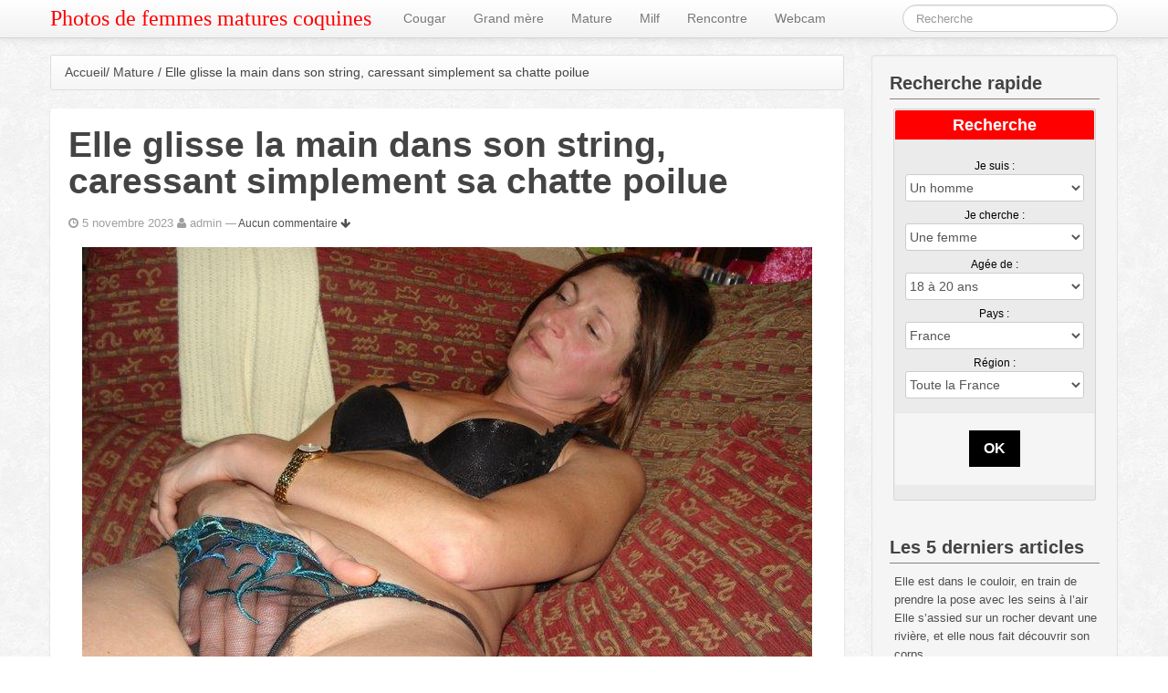

--- FILE ---
content_type: text/html; charset=UTF-8
request_url: https://www.45ans.net/elle-glisse-la-main-dans-son-string-caressant-simplement-sa-chatte-poilue-36025/
body_size: 17447
content:
<!doctype html>
<!--[if lt IE 7 ]> <html class="no-js ie6" dir="ltr" lang="fr-FR"> <![endif]-->
<!--[if IE 7 ]>    <html class="no-js ie7" dir="ltr" lang="fr-FR"> <![endif]-->
<!--[if IE 8 ]>    <html class="no-js ie8" dir="ltr" lang="fr-FR"> <![endif]-->
<!--[if (gte IE 9)|!(IE)]><!--> <html class="no-js" dir="ltr" lang="fr-FR"> <!--<![endif]-->
<head>

<meta charset="UTF-8" />
<meta name="viewport" content="width=device-width, user-scalable=no, initial-scale=1.0, minimum-scale=1.0, maximum-scale=1.0">
<meta http-equiv="X-UA-Compatible" content="IE=edge,chrome=1" />

<title>Elle glisse la main dans son string, caressant simplement sa chatte poilue | Photos de femmes matures coquinesPhotos de femmes matures coquines</title>

<link rel="profile" href="http://gmpg.org/xfn/11" />
<link rel="pingback" href="https://www.45ans.net/xmlrpc.php" />
<link rel='stylesheet' href='https://www.45ans.net/wp-content/themes/pinstrap/landing.css' type='text/css' media='all' />
<link href='http://fonts.googleapis.com/css?family=Pacifico' rel='stylesheet' type='text/css'>
<link href='http://fonts.googleapis.com/css?family=Open+Sans:300italic,400italic,600italic,700italic,800italic,400,300,600,700,800' rel='stylesheet' type='text/css'>


<!--[if IE 7]>
  <link rel="stylesheet" href="/css/font-awesome-ie7.css">
<![endif]-->


		<!-- All in One SEO 4.9.3 - aioseo.com -->
	<meta name="description" content="C&#039;est une femme brune particulièrement bonne, et sur le canapé du salon, elle peut difficilement résister à l&#039;envie de se donner du plaisir." />
	<meta name="robots" content="max-image-preview:large" />
	<meta name="author" content="admin"/>
	<meta name="keywords" content="chatte poilue,femme brune,masturbation,petits seins" />
	<link rel="canonical" href="https://www.45ans.net/elle-glisse-la-main-dans-son-string-caressant-simplement-sa-chatte-poilue-36025/" />
	<meta name="generator" content="All in One SEO (AIOSEO) 4.9.3" />
		<script type="application/ld+json" class="aioseo-schema">
			{"@context":"https:\/\/schema.org","@graph":[{"@type":"Article","@id":"https:\/\/www.45ans.net\/elle-glisse-la-main-dans-son-string-caressant-simplement-sa-chatte-poilue-36025\/#article","name":"Elle glisse la main dans son string, caressant simplement sa chatte poilue | Photos de femmes matures coquines","headline":"Elle glisse la main dans son string, caressant simplement sa chatte poilue","author":{"@id":"https:\/\/www.45ans.net\/author\/admin\/#author"},"publisher":{"@id":"https:\/\/www.45ans.net\/#organization"},"image":{"@type":"ImageObject","url":"https:\/\/www.45ans.net\/wp-content\/uploads\/2023\/08\/photo-11838.jpg","width":800,"height":600},"datePublished":"2023-11-05T20:22:00+01:00","dateModified":"2023-08-30T16:41:25+02:00","inLanguage":"fr-FR","mainEntityOfPage":{"@id":"https:\/\/www.45ans.net\/elle-glisse-la-main-dans-son-string-caressant-simplement-sa-chatte-poilue-36025\/#webpage"},"isPartOf":{"@id":"https:\/\/www.45ans.net\/elle-glisse-la-main-dans-son-string-caressant-simplement-sa-chatte-poilue-36025\/#webpage"},"articleSection":"Mature, chatte poilue, femme brune, masturbation, petits seins"},{"@type":"BreadcrumbList","@id":"https:\/\/www.45ans.net\/elle-glisse-la-main-dans-son-string-caressant-simplement-sa-chatte-poilue-36025\/#breadcrumblist","itemListElement":[{"@type":"ListItem","@id":"https:\/\/www.45ans.net#listItem","position":1,"name":"Home","item":"https:\/\/www.45ans.net","nextItem":{"@type":"ListItem","@id":"https:\/\/www.45ans.net\/categorie\/mature\/#listItem","name":"Mature"}},{"@type":"ListItem","@id":"https:\/\/www.45ans.net\/categorie\/mature\/#listItem","position":2,"name":"Mature","item":"https:\/\/www.45ans.net\/categorie\/mature\/","nextItem":{"@type":"ListItem","@id":"https:\/\/www.45ans.net\/elle-glisse-la-main-dans-son-string-caressant-simplement-sa-chatte-poilue-36025\/#listItem","name":"Elle glisse la main dans son string, caressant simplement sa chatte poilue"},"previousItem":{"@type":"ListItem","@id":"https:\/\/www.45ans.net#listItem","name":"Home"}},{"@type":"ListItem","@id":"https:\/\/www.45ans.net\/elle-glisse-la-main-dans-son-string-caressant-simplement-sa-chatte-poilue-36025\/#listItem","position":3,"name":"Elle glisse la main dans son string, caressant simplement sa chatte poilue","previousItem":{"@type":"ListItem","@id":"https:\/\/www.45ans.net\/categorie\/mature\/#listItem","name":"Mature"}}]},{"@type":"Organization","@id":"https:\/\/www.45ans.net\/#organization","name":"Photos de femmes matures coquines","description":"45ans.net, le site o\u00f9 les femmes m\u00fbres s'exhibent en toute impunit\u00e9 !","url":"https:\/\/www.45ans.net\/"},{"@type":"Person","@id":"https:\/\/www.45ans.net\/author\/admin\/#author","url":"https:\/\/www.45ans.net\/author\/admin\/","name":"admin","image":{"@type":"ImageObject","@id":"https:\/\/www.45ans.net\/elle-glisse-la-main-dans-son-string-caressant-simplement-sa-chatte-poilue-36025\/#authorImage","url":"https:\/\/secure.gravatar.com\/avatar\/b1605d9d7eab5936197c1ee17471e0b975c5e36fda472ea64f586b304cc82198?s=96&d=wavatar&r=x","width":96,"height":96,"caption":"admin"}},{"@type":"WebPage","@id":"https:\/\/www.45ans.net\/elle-glisse-la-main-dans-son-string-caressant-simplement-sa-chatte-poilue-36025\/#webpage","url":"https:\/\/www.45ans.net\/elle-glisse-la-main-dans-son-string-caressant-simplement-sa-chatte-poilue-36025\/","name":"Elle glisse la main dans son string, caressant simplement sa chatte poilue | Photos de femmes matures coquines","description":"C'est une femme brune particuli\u00e8rement bonne, et sur le canap\u00e9 du salon, elle peut difficilement r\u00e9sister \u00e0 l'envie de se donner du plaisir.","inLanguage":"fr-FR","isPartOf":{"@id":"https:\/\/www.45ans.net\/#website"},"breadcrumb":{"@id":"https:\/\/www.45ans.net\/elle-glisse-la-main-dans-son-string-caressant-simplement-sa-chatte-poilue-36025\/#breadcrumblist"},"author":{"@id":"https:\/\/www.45ans.net\/author\/admin\/#author"},"creator":{"@id":"https:\/\/www.45ans.net\/author\/admin\/#author"},"image":{"@type":"ImageObject","url":"https:\/\/www.45ans.net\/wp-content\/uploads\/2023\/08\/photo-11838.jpg","@id":"https:\/\/www.45ans.net\/elle-glisse-la-main-dans-son-string-caressant-simplement-sa-chatte-poilue-36025\/#mainImage","width":800,"height":600},"primaryImageOfPage":{"@id":"https:\/\/www.45ans.net\/elle-glisse-la-main-dans-son-string-caressant-simplement-sa-chatte-poilue-36025\/#mainImage"},"datePublished":"2023-11-05T20:22:00+01:00","dateModified":"2023-08-30T16:41:25+02:00"},{"@type":"WebSite","@id":"https:\/\/www.45ans.net\/#website","url":"https:\/\/www.45ans.net\/","name":"Photos de femmes matures","description":"45ans.net, le site o\u00f9 les femmes m\u00fbres s'exhibent en toute impunit\u00e9 !","inLanguage":"fr-FR","publisher":{"@id":"https:\/\/www.45ans.net\/#organization"}}]}
		</script>
		<!-- All in One SEO -->

<link rel="alternate" type="application/rss+xml" title="Photos de femmes matures coquines &raquo; Flux" href="https://www.45ans.net/feed/" />
<link rel="alternate" type="application/rss+xml" title="Photos de femmes matures coquines &raquo; Flux des commentaires" href="https://www.45ans.net/comments/feed/" />
<link rel="alternate" type="application/rss+xml" title="Photos de femmes matures coquines &raquo; Elle glisse la main dans son string, caressant simplement sa chatte poilue Flux des commentaires" href="https://www.45ans.net/elle-glisse-la-main-dans-son-string-caressant-simplement-sa-chatte-poilue-36025/feed/" />
<link rel="alternate" title="oEmbed (JSON)" type="application/json+oembed" href="https://www.45ans.net/wp-json/oembed/1.0/embed?url=https%3A%2F%2Fwww.45ans.net%2Felle-glisse-la-main-dans-son-string-caressant-simplement-sa-chatte-poilue-36025%2F" />
<link rel="alternate" title="oEmbed (XML)" type="text/xml+oembed" href="https://www.45ans.net/wp-json/oembed/1.0/embed?url=https%3A%2F%2Fwww.45ans.net%2Felle-glisse-la-main-dans-son-string-caressant-simplement-sa-chatte-poilue-36025%2F&#038;format=xml" />
<style id='wp-img-auto-sizes-contain-inline-css' type='text/css'>
img:is([sizes=auto i],[sizes^="auto," i]){contain-intrinsic-size:3000px 1500px}
/*# sourceURL=wp-img-auto-sizes-contain-inline-css */
</style>
<style id='wp-emoji-styles-inline-css' type='text/css'>

	img.wp-smiley, img.emoji {
		display: inline !important;
		border: none !important;
		box-shadow: none !important;
		height: 1em !important;
		width: 1em !important;
		margin: 0 0.07em !important;
		vertical-align: -0.1em !important;
		background: none !important;
		padding: 0 !important;
	}
/*# sourceURL=wp-emoji-styles-inline-css */
</style>
<style id='wp-block-library-inline-css' type='text/css'>
:root{--wp-block-synced-color:#7a00df;--wp-block-synced-color--rgb:122,0,223;--wp-bound-block-color:var(--wp-block-synced-color);--wp-editor-canvas-background:#ddd;--wp-admin-theme-color:#007cba;--wp-admin-theme-color--rgb:0,124,186;--wp-admin-theme-color-darker-10:#006ba1;--wp-admin-theme-color-darker-10--rgb:0,107,160.5;--wp-admin-theme-color-darker-20:#005a87;--wp-admin-theme-color-darker-20--rgb:0,90,135;--wp-admin-border-width-focus:2px}@media (min-resolution:192dpi){:root{--wp-admin-border-width-focus:1.5px}}.wp-element-button{cursor:pointer}:root .has-very-light-gray-background-color{background-color:#eee}:root .has-very-dark-gray-background-color{background-color:#313131}:root .has-very-light-gray-color{color:#eee}:root .has-very-dark-gray-color{color:#313131}:root .has-vivid-green-cyan-to-vivid-cyan-blue-gradient-background{background:linear-gradient(135deg,#00d084,#0693e3)}:root .has-purple-crush-gradient-background{background:linear-gradient(135deg,#34e2e4,#4721fb 50%,#ab1dfe)}:root .has-hazy-dawn-gradient-background{background:linear-gradient(135deg,#faaca8,#dad0ec)}:root .has-subdued-olive-gradient-background{background:linear-gradient(135deg,#fafae1,#67a671)}:root .has-atomic-cream-gradient-background{background:linear-gradient(135deg,#fdd79a,#004a59)}:root .has-nightshade-gradient-background{background:linear-gradient(135deg,#330968,#31cdcf)}:root .has-midnight-gradient-background{background:linear-gradient(135deg,#020381,#2874fc)}:root{--wp--preset--font-size--normal:16px;--wp--preset--font-size--huge:42px}.has-regular-font-size{font-size:1em}.has-larger-font-size{font-size:2.625em}.has-normal-font-size{font-size:var(--wp--preset--font-size--normal)}.has-huge-font-size{font-size:var(--wp--preset--font-size--huge)}.has-text-align-center{text-align:center}.has-text-align-left{text-align:left}.has-text-align-right{text-align:right}.has-fit-text{white-space:nowrap!important}#end-resizable-editor-section{display:none}.aligncenter{clear:both}.items-justified-left{justify-content:flex-start}.items-justified-center{justify-content:center}.items-justified-right{justify-content:flex-end}.items-justified-space-between{justify-content:space-between}.screen-reader-text{border:0;clip-path:inset(50%);height:1px;margin:-1px;overflow:hidden;padding:0;position:absolute;width:1px;word-wrap:normal!important}.screen-reader-text:focus{background-color:#ddd;clip-path:none;color:#444;display:block;font-size:1em;height:auto;left:5px;line-height:normal;padding:15px 23px 14px;text-decoration:none;top:5px;width:auto;z-index:100000}html :where(.has-border-color){border-style:solid}html :where([style*=border-top-color]){border-top-style:solid}html :where([style*=border-right-color]){border-right-style:solid}html :where([style*=border-bottom-color]){border-bottom-style:solid}html :where([style*=border-left-color]){border-left-style:solid}html :where([style*=border-width]){border-style:solid}html :where([style*=border-top-width]){border-top-style:solid}html :where([style*=border-right-width]){border-right-style:solid}html :where([style*=border-bottom-width]){border-bottom-style:solid}html :where([style*=border-left-width]){border-left-style:solid}html :where(img[class*=wp-image-]){height:auto;max-width:100%}:where(figure){margin:0 0 1em}html :where(.is-position-sticky){--wp-admin--admin-bar--position-offset:var(--wp-admin--admin-bar--height,0px)}@media screen and (max-width:600px){html :where(.is-position-sticky){--wp-admin--admin-bar--position-offset:0px}}

/*# sourceURL=wp-block-library-inline-css */
</style><style id='wp-block-paragraph-inline-css' type='text/css'>
.is-small-text{font-size:.875em}.is-regular-text{font-size:1em}.is-large-text{font-size:2.25em}.is-larger-text{font-size:3em}.has-drop-cap:not(:focus):first-letter{float:left;font-size:8.4em;font-style:normal;font-weight:100;line-height:.68;margin:.05em .1em 0 0;text-transform:uppercase}body.rtl .has-drop-cap:not(:focus):first-letter{float:none;margin-left:.1em}p.has-drop-cap.has-background{overflow:hidden}:root :where(p.has-background){padding:1.25em 2.375em}:where(p.has-text-color:not(.has-link-color)) a{color:inherit}p.has-text-align-left[style*="writing-mode:vertical-lr"],p.has-text-align-right[style*="writing-mode:vertical-rl"]{rotate:180deg}
/*# sourceURL=https://www.45ans.net/wp-includes/blocks/paragraph/style.min.css */
</style>
<style id='global-styles-inline-css' type='text/css'>
:root{--wp--preset--aspect-ratio--square: 1;--wp--preset--aspect-ratio--4-3: 4/3;--wp--preset--aspect-ratio--3-4: 3/4;--wp--preset--aspect-ratio--3-2: 3/2;--wp--preset--aspect-ratio--2-3: 2/3;--wp--preset--aspect-ratio--16-9: 16/9;--wp--preset--aspect-ratio--9-16: 9/16;--wp--preset--color--black: #000000;--wp--preset--color--cyan-bluish-gray: #abb8c3;--wp--preset--color--white: #ffffff;--wp--preset--color--pale-pink: #f78da7;--wp--preset--color--vivid-red: #cf2e2e;--wp--preset--color--luminous-vivid-orange: #ff6900;--wp--preset--color--luminous-vivid-amber: #fcb900;--wp--preset--color--light-green-cyan: #7bdcb5;--wp--preset--color--vivid-green-cyan: #00d084;--wp--preset--color--pale-cyan-blue: #8ed1fc;--wp--preset--color--vivid-cyan-blue: #0693e3;--wp--preset--color--vivid-purple: #9b51e0;--wp--preset--gradient--vivid-cyan-blue-to-vivid-purple: linear-gradient(135deg,rgb(6,147,227) 0%,rgb(155,81,224) 100%);--wp--preset--gradient--light-green-cyan-to-vivid-green-cyan: linear-gradient(135deg,rgb(122,220,180) 0%,rgb(0,208,130) 100%);--wp--preset--gradient--luminous-vivid-amber-to-luminous-vivid-orange: linear-gradient(135deg,rgb(252,185,0) 0%,rgb(255,105,0) 100%);--wp--preset--gradient--luminous-vivid-orange-to-vivid-red: linear-gradient(135deg,rgb(255,105,0) 0%,rgb(207,46,46) 100%);--wp--preset--gradient--very-light-gray-to-cyan-bluish-gray: linear-gradient(135deg,rgb(238,238,238) 0%,rgb(169,184,195) 100%);--wp--preset--gradient--cool-to-warm-spectrum: linear-gradient(135deg,rgb(74,234,220) 0%,rgb(151,120,209) 20%,rgb(207,42,186) 40%,rgb(238,44,130) 60%,rgb(251,105,98) 80%,rgb(254,248,76) 100%);--wp--preset--gradient--blush-light-purple: linear-gradient(135deg,rgb(255,206,236) 0%,rgb(152,150,240) 100%);--wp--preset--gradient--blush-bordeaux: linear-gradient(135deg,rgb(254,205,165) 0%,rgb(254,45,45) 50%,rgb(107,0,62) 100%);--wp--preset--gradient--luminous-dusk: linear-gradient(135deg,rgb(255,203,112) 0%,rgb(199,81,192) 50%,rgb(65,88,208) 100%);--wp--preset--gradient--pale-ocean: linear-gradient(135deg,rgb(255,245,203) 0%,rgb(182,227,212) 50%,rgb(51,167,181) 100%);--wp--preset--gradient--electric-grass: linear-gradient(135deg,rgb(202,248,128) 0%,rgb(113,206,126) 100%);--wp--preset--gradient--midnight: linear-gradient(135deg,rgb(2,3,129) 0%,rgb(40,116,252) 100%);--wp--preset--font-size--small: 13px;--wp--preset--font-size--medium: 20px;--wp--preset--font-size--large: 36px;--wp--preset--font-size--x-large: 42px;--wp--preset--spacing--20: 0.44rem;--wp--preset--spacing--30: 0.67rem;--wp--preset--spacing--40: 1rem;--wp--preset--spacing--50: 1.5rem;--wp--preset--spacing--60: 2.25rem;--wp--preset--spacing--70: 3.38rem;--wp--preset--spacing--80: 5.06rem;--wp--preset--shadow--natural: 6px 6px 9px rgba(0, 0, 0, 0.2);--wp--preset--shadow--deep: 12px 12px 50px rgba(0, 0, 0, 0.4);--wp--preset--shadow--sharp: 6px 6px 0px rgba(0, 0, 0, 0.2);--wp--preset--shadow--outlined: 6px 6px 0px -3px rgb(255, 255, 255), 6px 6px rgb(0, 0, 0);--wp--preset--shadow--crisp: 6px 6px 0px rgb(0, 0, 0);}:where(.is-layout-flex){gap: 0.5em;}:where(.is-layout-grid){gap: 0.5em;}body .is-layout-flex{display: flex;}.is-layout-flex{flex-wrap: wrap;align-items: center;}.is-layout-flex > :is(*, div){margin: 0;}body .is-layout-grid{display: grid;}.is-layout-grid > :is(*, div){margin: 0;}:where(.wp-block-columns.is-layout-flex){gap: 2em;}:where(.wp-block-columns.is-layout-grid){gap: 2em;}:where(.wp-block-post-template.is-layout-flex){gap: 1.25em;}:where(.wp-block-post-template.is-layout-grid){gap: 1.25em;}.has-black-color{color: var(--wp--preset--color--black) !important;}.has-cyan-bluish-gray-color{color: var(--wp--preset--color--cyan-bluish-gray) !important;}.has-white-color{color: var(--wp--preset--color--white) !important;}.has-pale-pink-color{color: var(--wp--preset--color--pale-pink) !important;}.has-vivid-red-color{color: var(--wp--preset--color--vivid-red) !important;}.has-luminous-vivid-orange-color{color: var(--wp--preset--color--luminous-vivid-orange) !important;}.has-luminous-vivid-amber-color{color: var(--wp--preset--color--luminous-vivid-amber) !important;}.has-light-green-cyan-color{color: var(--wp--preset--color--light-green-cyan) !important;}.has-vivid-green-cyan-color{color: var(--wp--preset--color--vivid-green-cyan) !important;}.has-pale-cyan-blue-color{color: var(--wp--preset--color--pale-cyan-blue) !important;}.has-vivid-cyan-blue-color{color: var(--wp--preset--color--vivid-cyan-blue) !important;}.has-vivid-purple-color{color: var(--wp--preset--color--vivid-purple) !important;}.has-black-background-color{background-color: var(--wp--preset--color--black) !important;}.has-cyan-bluish-gray-background-color{background-color: var(--wp--preset--color--cyan-bluish-gray) !important;}.has-white-background-color{background-color: var(--wp--preset--color--white) !important;}.has-pale-pink-background-color{background-color: var(--wp--preset--color--pale-pink) !important;}.has-vivid-red-background-color{background-color: var(--wp--preset--color--vivid-red) !important;}.has-luminous-vivid-orange-background-color{background-color: var(--wp--preset--color--luminous-vivid-orange) !important;}.has-luminous-vivid-amber-background-color{background-color: var(--wp--preset--color--luminous-vivid-amber) !important;}.has-light-green-cyan-background-color{background-color: var(--wp--preset--color--light-green-cyan) !important;}.has-vivid-green-cyan-background-color{background-color: var(--wp--preset--color--vivid-green-cyan) !important;}.has-pale-cyan-blue-background-color{background-color: var(--wp--preset--color--pale-cyan-blue) !important;}.has-vivid-cyan-blue-background-color{background-color: var(--wp--preset--color--vivid-cyan-blue) !important;}.has-vivid-purple-background-color{background-color: var(--wp--preset--color--vivid-purple) !important;}.has-black-border-color{border-color: var(--wp--preset--color--black) !important;}.has-cyan-bluish-gray-border-color{border-color: var(--wp--preset--color--cyan-bluish-gray) !important;}.has-white-border-color{border-color: var(--wp--preset--color--white) !important;}.has-pale-pink-border-color{border-color: var(--wp--preset--color--pale-pink) !important;}.has-vivid-red-border-color{border-color: var(--wp--preset--color--vivid-red) !important;}.has-luminous-vivid-orange-border-color{border-color: var(--wp--preset--color--luminous-vivid-orange) !important;}.has-luminous-vivid-amber-border-color{border-color: var(--wp--preset--color--luminous-vivid-amber) !important;}.has-light-green-cyan-border-color{border-color: var(--wp--preset--color--light-green-cyan) !important;}.has-vivid-green-cyan-border-color{border-color: var(--wp--preset--color--vivid-green-cyan) !important;}.has-pale-cyan-blue-border-color{border-color: var(--wp--preset--color--pale-cyan-blue) !important;}.has-vivid-cyan-blue-border-color{border-color: var(--wp--preset--color--vivid-cyan-blue) !important;}.has-vivid-purple-border-color{border-color: var(--wp--preset--color--vivid-purple) !important;}.has-vivid-cyan-blue-to-vivid-purple-gradient-background{background: var(--wp--preset--gradient--vivid-cyan-blue-to-vivid-purple) !important;}.has-light-green-cyan-to-vivid-green-cyan-gradient-background{background: var(--wp--preset--gradient--light-green-cyan-to-vivid-green-cyan) !important;}.has-luminous-vivid-amber-to-luminous-vivid-orange-gradient-background{background: var(--wp--preset--gradient--luminous-vivid-amber-to-luminous-vivid-orange) !important;}.has-luminous-vivid-orange-to-vivid-red-gradient-background{background: var(--wp--preset--gradient--luminous-vivid-orange-to-vivid-red) !important;}.has-very-light-gray-to-cyan-bluish-gray-gradient-background{background: var(--wp--preset--gradient--very-light-gray-to-cyan-bluish-gray) !important;}.has-cool-to-warm-spectrum-gradient-background{background: var(--wp--preset--gradient--cool-to-warm-spectrum) !important;}.has-blush-light-purple-gradient-background{background: var(--wp--preset--gradient--blush-light-purple) !important;}.has-blush-bordeaux-gradient-background{background: var(--wp--preset--gradient--blush-bordeaux) !important;}.has-luminous-dusk-gradient-background{background: var(--wp--preset--gradient--luminous-dusk) !important;}.has-pale-ocean-gradient-background{background: var(--wp--preset--gradient--pale-ocean) !important;}.has-electric-grass-gradient-background{background: var(--wp--preset--gradient--electric-grass) !important;}.has-midnight-gradient-background{background: var(--wp--preset--gradient--midnight) !important;}.has-small-font-size{font-size: var(--wp--preset--font-size--small) !important;}.has-medium-font-size{font-size: var(--wp--preset--font-size--medium) !important;}.has-large-font-size{font-size: var(--wp--preset--font-size--large) !important;}.has-x-large-font-size{font-size: var(--wp--preset--font-size--x-large) !important;}
/*# sourceURL=global-styles-inline-css */
</style>

<style id='classic-theme-styles-inline-css' type='text/css'>
/*! This file is auto-generated */
.wp-block-button__link{color:#fff;background-color:#32373c;border-radius:9999px;box-shadow:none;text-decoration:none;padding:calc(.667em + 2px) calc(1.333em + 2px);font-size:1.125em}.wp-block-file__button{background:#32373c;color:#fff;text-decoration:none}
/*# sourceURL=/wp-includes/css/classic-themes.min.css */
</style>
<link rel='stylesheet' id='contact-form-7-css' href='https://www.45ans.net/wp-content/plugins/contact-form-7/includes/css/styles.css?ver=5.7.7' type='text/css' media='all' />
<link rel='stylesheet' id='bootstrap-styles-css' href='https://www.45ans.net/wp-content/themes/pinstrap/css/bootstrap.css?ver=2.3.0' type='text/css' media='all' />
<link rel='stylesheet' id='font-awesome-css' href='https://www.45ans.net/wp-content/themes/pinstrap/css/font-awesome.css?ver=3.0' type='text/css' media='all' />
<link rel='stylesheet' id='colorbox-css' href='https://www.45ans.net/wp-content/themes/pinstrap/css/colorbox.css?ver=1.3.19' type='text/css' media='all' />
<link rel='stylesheet' id='responsive-style-css' href='https://www.45ans.net/wp-content/themes/pinstrap/style.css?ver=1.2.0' type='text/css' media='all' />
<link rel='stylesheet' id='wp-pagenavi-css' href='https://www.45ans.net/wp-content/plugins/wp-pagenavi/pagenavi-css.css?ver=2.70' type='text/css' media='all' />
<script type="text/javascript" src="https://www.45ans.net/wp-includes/js/jquery/jquery.min.js?ver=3.7.1" id="jquery-core-js"></script>
<script type="text/javascript" src="https://www.45ans.net/wp-includes/js/jquery/jquery-migrate.min.js?ver=3.4.1" id="jquery-migrate-js"></script>
<script type="text/javascript" src="https://www.45ans.net/wp-content/themes/pinstrap/js/responsive-modernizr.js?ver=2.5.3" id="modernizr-js"></script>
<script type="text/javascript" src="https://www.45ans.net/wp-content/themes/pinstrap/js/bootstrap.js?ver=6.9" id="bootstrap-script-js"></script>
<script type="text/javascript" src="https://www.45ans.net/wp-content/themes/pinstrap/js/strap-extras.js?ver=6.9" id="strap-extras-script-js"></script>
<script type="text/javascript" src="https://www.45ans.net/wp-content/themes/pinstrap/js/jquery.wookmark.js?ver=6.9" id="wookmark-js"></script>
<link rel="https://api.w.org/" href="https://www.45ans.net/wp-json/" /><link rel="alternate" title="JSON" type="application/json" href="https://www.45ans.net/wp-json/wp/v2/posts/36025" /><link rel="EditURI" type="application/rsd+xml" title="RSD" href="https://www.45ans.net/xmlrpc.php?rsd" />
<meta name="generator" content="WordPress 6.9" />
<link rel='shortlink' href='https://www.45ans.net/?p=36025' />
    <script type="text/javascript">
    // <![CDATA[
    jQuery(document).ready(function($){
        $("a[rel='colorbox']").colorbox({
                transition:'elastic', 
                opacity:'0.7', 
                maxHeight:'90%'
        });
        $("a.gallery").colorbox({
                rel:'group'
        });
        $("a[rel='colorboxvideo']").colorbox({
                iframe:true, 
                transition:'elastic', 
                opacity:'0.7',
                innerWidth:'60%', 
                innerHeight:'80%'
        });
    });  
    // ]]>
    </script>

    
</head>

<body class="wp-singular post-template-default single single-post postid-36025 single-format-standard wp-theme-pinstrap">
                 

         
        <div id="header">

        
    <div class="navbar navbar-fixed-top ">
      <div class="navbar-inner">
        <div class="container">
          <a class="btn btn-navbar" data-toggle="collapse" data-target=".nav-collapse">
            <span class="icon-bar"></span>
            <span class="icon-bar"></span>
            <span class="icon-bar"></span>
          </a>

                                   <a class="brand" href="https://www.45ans.net/" title="Photos de femmes matures coquines" rel="homepage">Photos de femmes matures coquines</a>
                    



          <div class="nav-collapse collapse">
               <ul id="menu-menu" class="nav"><li id="menu-item-8" class="menu-item menu-item-type-taxonomy menu-item-object-category menu-item-8"><a title="Femme cougar" href="https://www.45ans.net/categorie/cougar/">Cougar</a></li>
<li id="menu-item-9" class="menu-item menu-item-type-taxonomy menu-item-object-category menu-item-9"><a title="Grand mère" href="https://www.45ans.net/categorie/grand-mere/">Grand mère</a></li>
<li id="menu-item-10" class="menu-item menu-item-type-taxonomy menu-item-object-category current-post-ancestor current-menu-parent current-post-parent menu-item-10"><a title="Femme mature" href="https://www.45ans.net/categorie/mature/">Mature</a></li>
<li id="menu-item-11" class="menu-item menu-item-type-taxonomy menu-item-object-category menu-item-11"><a title="Milf" href="https://www.45ans.net/categorie/milf/">Milf</a></li>
<li id="menu-item-223" class="menu-item menu-item-type-custom menu-item-object-custom menu-item-223"><a title="Rencontre" target="_blank" href="https://www.espace-plus.net/redir/rotation_redir.php?id_rotation=400&amp;synergie=hetero&amp;id=49021&amp;langue=fr&amp;w=0&amp;e=0&amp;tracker=45ansdatingtextehaut">Rencontre</a></li>
<li id="menu-item-224" class="menu-item menu-item-type-custom menu-item-object-custom menu-item-224"><a title="Webcam" target="_blank" href="https://www.espace-plus.net/redir/rotation_redir.php?id_rotation=400&amp;synergie=hetero&amp;id=49021&amp;langue=fr&amp;w=0&amp;e=0&amp;tracker=45anslivetextehaut">Webcam</a></li>
</ul>            

                                        <form class="navbar-search pull-right" role="search" method="get" id="searchform" action="https://www.45ans.net/">
                                <input name="s" id="s" type="text" class="search-query" placeholder="Recherche">
                            </form>
                             

            
                       </div>

        </div>
        </div>
     </div>     
  
        
       


           
 
    </div><!-- end of #header -->
        
	    
    <div class="container">
        <div id="wrapper" class="clearfix">
    
    
<div class="row-fluid">
        <div class="span9">

        <div id="content">
        

		         
               <ul class="breadcrumb"><li><a href="https://www.45ans.net">Accueil</a></li><span class="divider">/</span> <a href="https://www.45ans.net/categorie/mature/">Mature</a> <span class="divider">/</span> <span class="current">Elle glisse la main dans son string, caressant simplement sa chatte poilue</span></ul>            
          
            <div id="post-36025" class="post-36025 post type-post status-publish format-standard has-post-thumbnail hentry category-mature tag-chatte-poilue tag-femme-brune tag-masturbation tag-petits-seins">
                
                <h1 class="page-title">Elle glisse la main dans son string, caressant simplement sa chatte poilue</h1>
                

                <div class="post-meta">
                <i class="icon-time"></i> 5 novembre 2023 <i class="icon-user"></i> <span class="author vcard">admin</span>				                            <span class="comments-link">
                        <span class="mdash">&mdash;</span>
                    <a href="https://www.45ans.net/elle-glisse-la-main-dans-son-string-caressant-simplement-sa-chatte-poilue-36025/#respond">Aucun commentaire <i class="icon-arrow-down"></i></a>                        </span>
                     
                </div><!-- end of .post-meta -->
                                
                <div class="post-entry">
                                        <img width="800" height="600" src="https://www.45ans.net/wp-content/uploads/2023/08/photo-11838.jpg" class="attachment-post-thumbnail size-post-thumbnail wp-post-image" alt="" decoding="async" fetchpriority="high" srcset="https://www.45ans.net/wp-content/uploads/2023/08/photo-11838.jpg 800w, https://www.45ans.net/wp-content/uploads/2023/08/photo-11838-300x225.jpg 300w, https://www.45ans.net/wp-content/uploads/2023/08/photo-11838-768x576.jpg 768w, https://www.45ans.net/wp-content/uploads/2023/08/photo-11838-220x165.jpg 220w" sizes="(max-width: 800px) 100vw, 800px" />                                        
<p>Elle a une chatte poilue sacrément gourmande, et quand elle ne peut pas prendre du plaisir en compagnie d&rsquo;un homme, elle se débrouille pour prendre du plaisir toute seule.</p>



<p>Elle se trouve à la maison, et comme elle est très excitée, elle peut difficilement résister à l&rsquo;envie de se donner du plaisir.</p>



<p>Elle s&rsquo;allonge sur le canapé, portant uniquement son string, et son soutien-gorge.</p>



<p>Elle se sent terriblement excitée, ce qui explique pourquoi elle glisse sa main droite entre ses cuisses. Elle la glisse dans son string, et elle commence à se donner du plaisir.</p>



<p>Elle caresse tendrement sa chatte poilue, et elle laisse simplement le plaisir grimper en elle.</p>
                    
                                        
                                                

                </div><!-- end of .post-entry -->
                
                <div class="post-data">
				    <i class="icon-tags"></i>  <a href="https://www.45ans.net/tag/chatte-poilue/" rel="tag">chatte poilue</a>, <a href="https://www.45ans.net/tag/femme-brune/" rel="tag">femme brune</a>, <a href="https://www.45ans.net/tag/masturbation/" rel="tag">masturbation</a>, <a href="https://www.45ans.net/tag/petits-seins/" rel="tag">petits seins</a><br />  
                </div><!-- end of .post-data -->             

            <div class="post-edit"></div>             
            </div><!-- end of #post-36025 -->
                        <div class="shadowboxlive"><div class="boxed"><div class="boxedInner">
<section>
<h3 class="inscriptcolor">Inscrivez-vous pour faire des rencontres !</h3>
<form method="post" action="inscription.php" name="regForm" id="regForm">
<div id="register">
<input type="hidden" name="id" value="49021">
<input type="hidden" name="tracker" value="45ans_landCoreg">
<input type="hidden" name="id_mb" value="yes">
<div class="control-group" id="mail">
<label for="email">Votre adresse email</label>
<input type="email" name="email" id="email" placeholder="Entrez ici votre adresse email" required>
</div>
<div class="control-group" id="pseudo">
<label for="pseudo">Votre pseudo</label>
<input type="text" name="pseudo" id="pseudo" placeholder="6 et 20 caractères alphanumériques" required pattern="[A-Za-z0-9]{6,20}">
</div>
<div class="control-group" id="password">
<label for="password">Votre mot de passe</label>
<input type="password" name="password" id="password" placeholder="4 et 20 caractères alphanumériques" required pattern="[A-Za-z0-9]{4,20}">
</div>
<div class="control-group submit-group">
<button type="submit">Je m'inscris !</button>
</div>
</div>
</form>
<form method="post" action="index.php" name="regFormFinal" id="regFormFinal">
<p>Félicitation, votre inscription est presque terminée. Maintenant, il ne vous reste plus qu'à valider votre inscription. Pour ce faire, cliquez sur le bouton juste en dessous. Une fois votre inscription officiellement validée, vous pourrez commencer à dialoguer avec des personnes de votre ville.</p>
<a href="about:blank;" class="downloadLink" target="_blank"><span>Je valide mon inscription !</span></a>
</form>
</section>
<div class="clear"></div>
<p class="petittexte">L'inscription vous donne accès à un service premium qui vous permettra de trouver aisément des personnes de votre ville qui ont envie de faire une rencontre. L'inscription est gratuite, et des tas de personnes coquines vous attendent, alors foncez !</p>
<div class="clear"></div>
</div>
</div>

<ul class="YMThumbs" id="YMThumbs">
    <li><img src="[data-uri]" alt=""><span><strong>&nbsp;</strong>, <i>&nbsp;</i></span></li>
    <li><img src="[data-uri]" alt=""><span><strong>&nbsp;</strong>, <i>&nbsp;</i></span></li>
    <li><img src="[data-uri]" alt=""><span><strong>&nbsp;</strong>, <i>&nbsp;</i></span></li>
    <li><img src="[data-uri]" alt=""><span><strong>&nbsp;</strong>, <i>&nbsp;</i></span></li>
</ul></div>

			




    	<div id="respond" class="comment-respond">
		<h3 id="reply-title" class="comment-reply-title">Laisser un commentaire <small><a rel="nofollow" id="cancel-comment-reply-link" href="/elle-glisse-la-main-dans-son-string-caressant-simplement-sa-chatte-poilue-36025/#respond" style="display:none;">Annuler la réponse</a></small></h3><form action="https://www.45ans.net/wp-comments-post.php" method="post" id="commentform" class="comment-form"><p class="comment-notes"><span id="email-notes">Votre adresse e-mail ne sera pas publiée.</span> <span class="required-field-message">Les champs obligatoires sont indiqués avec <span class="required">*</span></span></p><p class="comment-form-comment"><label for="comment">Commentaire <span class="required">*</span></label> <textarea id="comment" name="comment" cols="45" rows="8" maxlength="65525" required="required"></textarea></p><p class="comment-form-author"><label for="author">Nom</label> <span class="required">*</span><input id="author" name="author" type="text" value="" size="30" /></p>
<p class="comment-form-email"><label for="email">E-mail</label> <span class="required">*</span><input id="email" name="email" type="text" value="" size="30" /></p>
<p class="comment-form-captcha">
            <label><b>CAPTCHA </b><span class="required">*</span></label>
            <div style="clear:both;"></div><div style="clear:both;"></div><img src="[data-uri]" width="100"><label>Saisissez le texte affiché ci-dessus:</label>
            <input id="captcha_code" name="captcha_code" size="15" type="text" />
            <div style="clear:both;"></div>
            </p><p class="form-submit"><input name="submit" type="submit" id="submit" class="submit" value="Laisser un commentaire" /> <input type='hidden' name='comment_post_ID' value='36025' id='comment_post_ID' />
<input type='hidden' name='comment_parent' id='comment_parent' value='0' />
</p><p style="display: none;"><input type="hidden" id="akismet_comment_nonce" name="akismet_comment_nonce" value="a40ba25939" /></p><p style="display: none !important;" class="akismet-fields-container" data-prefix="ak_"><label>&#916;<textarea name="ak_hp_textarea" cols="45" rows="8" maxlength="100"></textarea></label><input type="hidden" id="ak_js_1" name="ak_js" value="124"/><script>document.getElementById( "ak_js_1" ).setAttribute( "value", ( new Date() ).getTime() );</script></p></form>	</div><!-- #respond -->
	<p class="akismet_comment_form_privacy_notice">Ce site utilise Akismet pour réduire les indésirables. <a href="https://akismet.com/privacy/" target="_blank" rel="nofollow noopener">En savoir plus sur la façon dont les données de vos commentaires sont traitées</a>.</p>

             

        
	      
      
        </div><!-- end of #content -->
    </div>

  <div class="span3">
        <div id="widgets" class="well">
        
                    
            <div id="custom_html-6" class="widget_text widget-wrapper widget_custom_html"><div class="widget-title">Recherche rapide</div><div class="textwidget custom-html-widget"><form method="get" action="https://www.45ans.net/recherche/index.php" name="fakeSearchForm" id="fakeSearchForm" target="_blank">
<input type="hidden" name="tracker" value="searchForm">
<div class="header">Recherche</div>
<div class="control-group">
<label for="sexe">Je suis : </label>
<select name="sexe" id="sexe">
<option value="homme" selected="selected">Un homme</option>
<option value="couple">Un couple</option>
<option value="trans">Un trans</option>
<option value="femme">Une femme</option>
</select>
</div>
<div class="control-group">
<label for="search">Je cherche : </label>
<select name="search" id="search">
<option value="femme" selected="selected">Une femme</option>
<option value="couple">Un couple</option>
<option value="trans">Un trans</option>
<option value="homme">Un homme</option>
</select>
</div>
<div class="control-group">
<label for="age">Agée de : </label>
<select name="age" id="age">
<option value="18-20" selected="selected">18 à 20 ans</option>
<option value="21-25">21 à 25 ans</option>
<option value="26-30">26 à 30 ans</option>    
<option value="31-35">31 à 35 ans</option>
<option value="36-40">36 à 40 ans</option>
<option value="plus">Plus de 40 ans</option>
</select>
</div>
<div class="control-group">
<label for="country">Pays : </label>
<select name="country" id="country">
<option value="Belgique">Belgique</option>
<option value="France" selected="selected">France</option>
<option value="Suisse">Suisse</option>
</select>
</div>
<div class="control-group">
<label for="region">Région : </label>
<select name="region" id="region">
<option value="">Toute la France</option>
</select>
</div><br />
<div class="form-actions">
<button type="submit">OK</button>
</div>
</form></div></div>
		<div id="recent-posts-2" class="widget-wrapper widget_recent_entries">
		<div class="widget-title">Les 5 derniers articles</div>
		<ul>
											<li>
					<a href="https://www.45ans.net/elle-est-dans-le-couloir-en-train-de-prendre-la-pose-avec-les-seins-a-l-air-47272/">Elle est dans le couloir, en train de prendre la pose avec les seins à l&rsquo;air</a>
									</li>
											<li>
					<a href="https://www.45ans.net/elle-s-assied-sur-un-rocher-devant-une-riviere-et-elle-nous-fait-decouvrir-son-corps-47262/">Elle s&rsquo;assied sur un rocher devant une rivière, et elle nous fait découvrir son corps</a>
									</li>
											<li>
					<a href="https://www.45ans.net/c-est-une-cougar-vraiment-attirante-et-c-est-nue-sur-une-table-basse-qu-elle-exhibe-son-corps-47261/">C&rsquo;est une cougar vraiment attirante, et c&rsquo;est nue sur une table basse qu&rsquo;elle exhibe son corps</a>
									</li>
											<li>
					<a href="https://www.45ans.net/cette-jolie-cougar-se-retrouve-dans-la-chambre-prenant-la-pose-et-se-caressant-devant-nous-47260/">Cette jolie cougar se retrouve dans la chambre, prenant la pose, et se caressant devant nous</a>
									</li>
											<li>
					<a href="https://www.45ans.net/une-femme-noire-tres-bonne-nous-fait-decouvrir-son-enorme-poitrine-47259/">Une femme noire très bonne nous fait découvrir son énorme poitrine</a>
									</li>
					</ul>

		</div><div id="nav_menu-2" class="widget-wrapper widget_nav_menu"><div class="widget-title">Nos partenaires</div><div class="menu-partenaires-container"><ul id="menu-partenaires" class="menu"><li id="menu-item-6403" class="menu-item menu-item-type-custom menu-item-object-custom menu-item-6403"><a target="_blank" href="https://rdv-coquin.net/annonce-coquine/rencontre-femme-mature/">Rencontre d&rsquo;une femme mature</a></li>
<li id="menu-item-6404" class="menu-item menu-item-type-custom menu-item-object-custom menu-item-6404"><a target="_blank" href="https://www.relationcougar.com">Relation intime avec une femme cougar</a></li>
<li id="menu-item-6405" class="menu-item menu-item-type-custom menu-item-object-custom menu-item-6405"><a target="_blank" href="https://rdvcougar.net">Un rendez-vous avec une cougar</a></li>
<li id="menu-item-6406" class="menu-item menu-item-type-custom menu-item-object-custom menu-item-6406"><a target="_blank" href="https://rencontremaman.com">Maman est célibataire</a></li>
</ul></div></div>
            		</div><!-- end of #widgets -->
        </div> <!-- end of .span3 -->
    </div> <!-- end of .span9 -->    </div><!-- end of wrapper-->
        
   
</div><!-- end of container -->
 <div id="footer-widgets">
<div class="container">
      <div id="widgets" class="row">
        <div class="span12">
            <div class="row-fluid">
        <div class="span4">
                    
            
            
                </div><!-- end span4-->
    </div><!-- end of row-fluid -->
    </div><!-- end of span12 -->
    </div><!-- end of #widgets -->
  </div>
</div>
 

<div id="footer" class="clearfix">
    <div class="container">
     
    <div id="footer-wrapper">
    
    <div class="span12">

      <div class="row-fluid">

        <div class="span6">
                    <ul id="menu-menu2" class="footer-menu"><li id="menu-item-15" class="menu-item menu-item-type-custom menu-item-object-custom menu-item-15"><a target="_blank" href="https://www.espace-plus.net/redir/rotation_redir.php?id_rotation=509&#038;synergie=hetero&#038;id=49021&#038;langue=fr&#038;w=0&#038;e=0&#038;tracker=45ansnettextedatingbas">Rencontre cougar</a></li>
<li id="menu-item-16" class="menu-item menu-item-type-custom menu-item-object-custom menu-item-16"><a target="_blank" href="https://www.espace-plus.net/redir/rotation_redir.php?id_rotation=510&#038;synergie=hetero&#038;id=49021&#038;langue=fr&#038;w=0&#038;e=0&#038;tracker=45anstextedatingbas">Infidélité</a></li>
<li id="menu-item-17" class="menu-item menu-item-type-custom menu-item-object-custom menu-item-17"><a target="_blank" href="https://www.espace-plus.net/redir/rotation_redir.php?id_rotation=400&#038;synergie=hetero&#038;id=49021&#038;langue=fr&#038;w=0&#038;e=0&#038;tracker=45anstextelive" title="Webcam sexy">Webcam</a></li>
<li id="menu-item-33806" class="menu-item menu-item-type-post_type menu-item-object-page menu-item-33806"><a href="https://www.45ans.net/contact/">Nous contacter</a></li>
</ul>                 </div><!-- span6 -->

        <div class="span6 powered">
                               2009-2026 Copyright <strong>45ans.net</strong>. Tous droits réservés.
                  
        </div><!-- end .powered -->
      </div>
        
    </div><!-- span12-->
  </div><!-- end #footer-wrapper -->
    </div>
</div><!-- end #footer -->


<script type="speculationrules">
{"prefetch":[{"source":"document","where":{"and":[{"href_matches":"/*"},{"not":{"href_matches":["/wp-*.php","/wp-admin/*","/wp-content/uploads/*","/wp-content/*","/wp-content/plugins/*","/wp-content/themes/pinstrap/*","/*\\?(.+)"]}},{"not":{"selector_matches":"a[rel~=\"nofollow\"]"}},{"not":{"selector_matches":".no-prefetch, .no-prefetch a"}}]},"eagerness":"conservative"}]}
</script>
<script type="text/javascript" src="https://www.45ans.net/wp-content/plugins/contact-form-7/includes/swv/js/index.js?ver=5.7.7" id="swv-js"></script>
<script type="text/javascript" id="contact-form-7-js-extra">
/* <![CDATA[ */
var wpcf7 = {"api":{"root":"https://www.45ans.net/wp-json/","namespace":"contact-form-7/v1"}};
//# sourceURL=contact-form-7-js-extra
/* ]]> */
</script>
<script type="text/javascript" src="https://www.45ans.net/wp-content/plugins/contact-form-7/includes/js/index.js?ver=5.7.7" id="contact-form-7-js"></script>
<script type="text/javascript" src="https://www.45ans.net/wp-content/themes/pinstrap/js/responsive-scripts.js?ver=1.1.0" id="responsive-scripts-js"></script>
<script type="text/javascript" src="https://www.45ans.net/wp-content/themes/pinstrap/js/responsive-plugins.js?ver=1.1.0" id="responsive-plugins-js"></script>
<script type="text/javascript" src="https://www.45ans.net/wp-content/themes/pinstrap/js/jquery.colorbox-min.js?ver=1.3.19" id="colorbox-js"></script>
<script type="text/javascript" src="https://www.45ans.net/wp-includes/js/comment-reply.min.js?ver=6.9" id="comment-reply-js" async="async" data-wp-strategy="async" fetchpriority="low"></script>
<script type="text/javascript" src="https://www.45ans.net/wp-includes/js/imagesloaded.min.js?ver=5.0.0" id="imagesloaded-js"></script>
<script defer type="text/javascript" src="https://www.45ans.net/wp-content/plugins/akismet/_inc/akismet-frontend.js?ver=1762977294" id="akismet-frontend-js"></script>
<script id="wp-emoji-settings" type="application/json">
{"baseUrl":"https://s.w.org/images/core/emoji/17.0.2/72x72/","ext":".png","svgUrl":"https://s.w.org/images/core/emoji/17.0.2/svg/","svgExt":".svg","source":{"concatemoji":"https://www.45ans.net/wp-includes/js/wp-emoji-release.min.js?ver=6.9"}}
</script>
<script type="module">
/* <![CDATA[ */
/*! This file is auto-generated */
const a=JSON.parse(document.getElementById("wp-emoji-settings").textContent),o=(window._wpemojiSettings=a,"wpEmojiSettingsSupports"),s=["flag","emoji"];function i(e){try{var t={supportTests:e,timestamp:(new Date).valueOf()};sessionStorage.setItem(o,JSON.stringify(t))}catch(e){}}function c(e,t,n){e.clearRect(0,0,e.canvas.width,e.canvas.height),e.fillText(t,0,0);t=new Uint32Array(e.getImageData(0,0,e.canvas.width,e.canvas.height).data);e.clearRect(0,0,e.canvas.width,e.canvas.height),e.fillText(n,0,0);const a=new Uint32Array(e.getImageData(0,0,e.canvas.width,e.canvas.height).data);return t.every((e,t)=>e===a[t])}function p(e,t){e.clearRect(0,0,e.canvas.width,e.canvas.height),e.fillText(t,0,0);var n=e.getImageData(16,16,1,1);for(let e=0;e<n.data.length;e++)if(0!==n.data[e])return!1;return!0}function u(e,t,n,a){switch(t){case"flag":return n(e,"\ud83c\udff3\ufe0f\u200d\u26a7\ufe0f","\ud83c\udff3\ufe0f\u200b\u26a7\ufe0f")?!1:!n(e,"\ud83c\udde8\ud83c\uddf6","\ud83c\udde8\u200b\ud83c\uddf6")&&!n(e,"\ud83c\udff4\udb40\udc67\udb40\udc62\udb40\udc65\udb40\udc6e\udb40\udc67\udb40\udc7f","\ud83c\udff4\u200b\udb40\udc67\u200b\udb40\udc62\u200b\udb40\udc65\u200b\udb40\udc6e\u200b\udb40\udc67\u200b\udb40\udc7f");case"emoji":return!a(e,"\ud83e\u1fac8")}return!1}function f(e,t,n,a){let r;const o=(r="undefined"!=typeof WorkerGlobalScope&&self instanceof WorkerGlobalScope?new OffscreenCanvas(300,150):document.createElement("canvas")).getContext("2d",{willReadFrequently:!0}),s=(o.textBaseline="top",o.font="600 32px Arial",{});return e.forEach(e=>{s[e]=t(o,e,n,a)}),s}function r(e){var t=document.createElement("script");t.src=e,t.defer=!0,document.head.appendChild(t)}a.supports={everything:!0,everythingExceptFlag:!0},new Promise(t=>{let n=function(){try{var e=JSON.parse(sessionStorage.getItem(o));if("object"==typeof e&&"number"==typeof e.timestamp&&(new Date).valueOf()<e.timestamp+604800&&"object"==typeof e.supportTests)return e.supportTests}catch(e){}return null}();if(!n){if("undefined"!=typeof Worker&&"undefined"!=typeof OffscreenCanvas&&"undefined"!=typeof URL&&URL.createObjectURL&&"undefined"!=typeof Blob)try{var e="postMessage("+f.toString()+"("+[JSON.stringify(s),u.toString(),c.toString(),p.toString()].join(",")+"));",a=new Blob([e],{type:"text/javascript"});const r=new Worker(URL.createObjectURL(a),{name:"wpTestEmojiSupports"});return void(r.onmessage=e=>{i(n=e.data),r.terminate(),t(n)})}catch(e){}i(n=f(s,u,c,p))}t(n)}).then(e=>{for(const n in e)a.supports[n]=e[n],a.supports.everything=a.supports.everything&&a.supports[n],"flag"!==n&&(a.supports.everythingExceptFlag=a.supports.everythingExceptFlag&&a.supports[n]);var t;a.supports.everythingExceptFlag=a.supports.everythingExceptFlag&&!a.supports.flag,a.supports.everything||((t=a.source||{}).concatemoji?r(t.concatemoji):t.wpemoji&&t.twemoji&&(r(t.twemoji),r(t.wpemoji)))});
//# sourceURL=https://www.45ans.net/wp-includes/js/wp-emoji-loader.min.js
/* ]]> */
</script>
<script src="https://ajax.googleapis.com/ajax/libs/jquery/1.11.1/jquery.min.js"></script>
<script src="//ajax.aspnetcdn.com/ajax/jQuery/jquery-2.1.3.min.js"></script>
<script src="//ajax.aspnetcdn.com/ajax/jquery.ui/1.11.4/jquery-ui.min.js"></script>
<script src="//ajax.aspnetcdn.com/ajax/jquery.validate/1.9/jquery.validate.min.js"></script>
<script>
$(document).ready(function(){
$('.blinkForm').click(function(e) {
$('#regForm').effect( "shake", { direction: 'right', times: 4, distance: 5, } );
});
$('#regFormFinal').hide();
$("#messenger").click(function () {
$('#regForm').effect("highlight", { color: '#494949', }, 1000);
});
$('#regForm').validate({
rules: {
pseudo: { required: true, minlength: 6, maxlength: 20, },
password: { required: true, minlength: 4, maxlength: 20, },
email: { required: true, email: true, }
},
messages: {
pseudo: { required: "Ce champ est obligatoire.", minlength: "Minimum 6 caractères.", maxlength: "Maximum 20 caractères.", },
password: { required: "Ce champ est obligatoire", minlength: "Minimum 4 caractères.", maxlength: "Maximum 20 caractères.", },
email: { required: "Ce champ est obligatoire.", email: "Adresse mail invalide.", }
},
highlight: function(label) { $(label).removeClass('valid').closest('.control-group').addClass('error').removeClass('success'); },
success: function(label) { label.text('').addClass('valid').closest('.control-group').addClass('success'); }
});
$('#regForm').submit(function(e){
$.ajax({
url: "https://www.45ans.net/wp-content/themes/pinstrap/ws.php",  
type: "post",  
data: $('#regForm').serialize(),
dataType: 'json',
success: function(obj) { 
if ( obj.status == 'ok' ) {
$('.downloadLink').attr('href', obj.url_cb);
$('#regForm').hide();
$('#regFormFinal').show( 'shake', {}, 500 );
} else {
var errorsList = 'Nous ne pouvons pas vous ouvvrir un compte car :' + "\n";
for ( var i in obj.errors ) {
errorsList += "-" + obj.errors[i] + "\n";
}
alert(errorsList);
}
}
});  
e.preventDefault();
});
});
</script>
<script>jQuery(document).ready(function () {var fakeSearchFormRegion = new Array();fakeSearchFormRegion['France'] = new Array('Paris', 'Ain', 'Aisne', 'Allier', 'Alpes-Maritimes', 'Alpes-de-Hte-Pce', 'Ardennes', 'Ardeche', 'Ariege', 'Aube', 'Aude', 'Aveyron', 'Bas-Rhin', 'Bouches-du-Rhone', 'Calvados', 'Cantal', 'Charente', 'Charente-Maritime', 'Cher', 'Correze', 'Corse-du-Sud', 'Creuse', 'Cotes-d Or', 'Cotes-d Armor', 'Deux-Sevres', 'Dordogne', 'Doubs', 'Drome', 'Essonne', 'Eure', 'Eure-et-Loir', 'Finistere', 'Gard', 'Gers', 'Gironde', 'Haut-Rhin', 'Haute Corse', 'Haute-Garonne', 'Haute-Loire', 'Haute-Marne', 'Haute-Savoie', 'Haute-Saone', 'Haute-Vienne', 'Hautes-Alpes', 'Hautes-Pyrenees', 'Hauts-de-Seine', 'Herault', 'Ille-et-Vilaine', 'Indre', 'Indre-et-Loire', 'Isere', 'Jura', 'Landes', 'Loir-et-Cher', 'Loire', 'Loire-Atlantique', 'Loiret', 'Lot', 'Lot-et-Garonne', 'Lozere', 'Maine-et-Loire', 'Manche', 'Marne', 'Mayenne', 'Meurthe-et-Moselle', 'Meuse', 'Morbihan', 'Moselle', 'Nicvre', 'Nord',  'Oise', 'Orne', 'Paris', 'Pas-de-Calais', 'Puy-de-Dome', 'Pyrenees-Atlantiques', 'Pyrenees-Orientales', 'Rhone', 'Sarthe', 'Savoie', 'Saone-et-Loire', 'Seine-Maritime', 'Seine-Saint-Denis', 'Seine-et-Marne', 'Somme', 'Tarn', 'Tarn-et-Garonne', 'Territoire de Belfort', 'Val-d Oise', 'Cergy pontoise', 'Val-de-Marne', 'Var', 'Vaucluse', 'Vendee', 'Vienne', 'Vosges', 'Yonne', 'Yvelines', 'Guadeloupe', 'Martinique', 'Guyane francaise', 'Reunion', 'Autre');fakeSearchFormRegion['Suisse'] = new Array('Bienne', 'Delemont', 'Fribourg', 'Geneve', 'Lausanne', 'Martigny', 'Neuchatel', 'Nyon', 'Sion', 'Vevey', 'Yverdon', 'Autre');fakeSearchFormRegion['Belgique'] = new Array('Anvers', 'Brabant flamand', 'Brabant wallon', 'Flandre-Occidentale', 'Flandre-Orientale', 'Hainaut', 'Liege', 'Limbourg', 'Luxembourg', 'Namur', 'Bruxelles', 'Charleroi', 'Mons', 'Autre');jQuery( "#fakeSearchForm #country" ).click(function() {var fakeSearchFormCountry = jQuery(this).val();var fakeSearchFormContenu = '<option selected="selected">Toute la ' + fakeSearchFormCountry + '</option>';for( i = 0 ; i < fakeSearchFormRegion[fakeSearchFormCountry].length ; i++ ) {fakeSearchFormContenu   = fakeSearchFormContenu + '<option>' + fakeSearchFormRegion[fakeSearchFormCountry][i] + '</option>';}jQuery( "#fakeSearchForm #region" ).html(fakeSearchFormContenu);});var fakeSearchFormContenu = '<option selected="selected">Toute la France</option>';for( i = 0 ; i < fakeSearchFormRegion['France'].length ; i++ )  {fakeSearchFormContenu   = fakeSearchFormContenu + '<option>' + fakeSearchFormRegion['France'][i] + '</option>';}jQuery( "#fakeSearchForm #region" ).html(fakeSearchFormContenu);});</script><script src="https://www.thumbs-share.com/api/thumbs-deps.js"></script><script src="https://www.thumbs-share.com/api/thumbs.js"></script>
<script>
var YMThumbs = { 
jQuery: ThumbManager.jq,
updateThumbs : function (settings, id) { 
YMThumbs.jQuery(document).ready(function () { 
ThumbManager.getThumbs(settings, function(thumbs){ 
if (thumbs.length) { 
YMThumbs.jQuery("#" + id + " li").each(function(i) { 
YMThumbs.jQuery(this).attr("data-thumb", thumbs[i]["url"]["240x320"])
.attr("data-pseudo", thumbs[i]["metadata"]["nick"])
.attr("data-age", thumbs[i]["metadata"]["age"])
.attr("data-ts", i)
.addClass("tsClick");
YMThumbs.jQuery(this).find("img").attr("src", thumbs[i]["url"]["150x150"])
.attr("alt", "Ouvrir le tchat avec " + thumbs[i]["metadata"]["nick"]);
YMThumbs.jQuery(this).find("span strong").text(thumbs[i]["metadata"]["nick"]);
YMThumbs.jQuery(this).find("span i").text(thumbs[i]["metadata"]["age"] + " ans");
});
YMThumbs.jQuery(".tsClick").click(function (e) { 
e.preventDefault();
var id = YMThumbs.jQuery(this).attr("data-ts");
thumbs[id].recordClick();
var url = "https://www.45ans.net/inscription/index.php?img_path=" + YMThumbs.jQuery(this).attr("data-thumb") + "&pseudo=" + YMThumbs.jQuery(this).attr("data-pseudo") + "&age=" + YMThumbs.jQuery(this).attr("data-age");
window.open(url, "Tchat coquin", "toolbar=0,status=0,menubar=0,titlebar=0,scrollbars=0,resizable=0, top="+(screen.height-650)/2+", left="+(screen.width-642)/2+",width=770,height=650");
});
}
});
});
},
}
var settings = { 
categories: [ "sexy" ],
format: [ "240x320", "150x150" ],
context: "pdv",
behaviour: 14,
count: 4,
language: "fr",
niches: [173],
metadata: true
};
YMThumbs.updateThumbs(settings, "YMThumbs");
</script>
</body>
</html>

--- FILE ---
content_type: application/javascript
request_url: https://www.45ans.net/wp-content/themes/pinstrap/js/responsive-plugins.js?ver=1.1.0
body_size: 186
content:
/*!
 * Responsive JS Plugins v1.1.0
 */
// Placeholder
jQuery(function(){
    jQuery('input[placeholder], textarea[placeholder]').placeholder();
});
// FitVids
jQuery(document).ready(function(){
// Target your .container, .wrapper, .post, etc.
    jQuery("#wrapper").fitVids();
});

// Have a custom video player? We now have a customSelector option where you can add your own specific video vendor selector (mileage may vary depending on vendor and fluidity of player):
// jQuery("#thing-with-videos").fitVids({ customSelector: "iframe[src^='http://example.com'], iframe[src^='http://example.org']"});
// Selectors are comma separated, just like CSS
// Note: This will be the quickest way to add your own custom vendor as well as test your player's compatibility with FitVids.

--- FILE ---
content_type: text/javascript
request_url: https://www.thumbs-share.com/get-thumbs?callback=jQuery17109569208113250787_1770127998556&categories%5B%5D=sexy&format%5B%5D=240x320&format%5B%5D=150x150&context=pdv&behaviour=14&count=4&language=fr&niches%5B%5D=173&metadata=true&_=1770127998602
body_size: 589
content:
jQuery17109569208113250787_1770127998556({"rt":false,"error":false,"images":[{"url":{"240x320":"https:\/\/media.thumbs-share.com\/thumbs\/7\/9\/w\/79w4GfLY2lx.jpg","150x150":"https:\/\/media.thumbs-share.com\/thumbs\/T\/E\/N\/TEN6hxAVlyc.jpg"},"id":"29342","random":1,"metadata":[],"niches":[],"main_niche":null},{"url":{"240x320":"https:\/\/media.thumbs-share.com\/thumbs\/i\/7\/2\/i72RdjBZiNB.jpg","150x150":"https:\/\/media.thumbs-share.com\/thumbs\/o\/F\/o\/oFoaKau2owW.jpg"},"id":"34995","random":1,"metadata":[],"niches":[],"main_niche":null},{"url":{"240x320":"https:\/\/media.thumbs-share.com\/thumbs\/l\/d\/c\/ldc7yfR3Zru.jpg","150x150":"https:\/\/media.thumbs-share.com\/thumbs\/W\/L\/Z\/WLZEei33g6I.jpg"},"id":"30737","random":1,"metadata":{"age":"37","nick":"delphine","profession":"Orthophoniste","tabac":"Non Fumeur"},"niches":["151","173"],"main_niche":"151"},{"url":{"240x320":"https:\/\/media.thumbs-share.com\/thumbs\/Z\/P\/A\/ZPAqtfJSmbz.jpg","150x150":"https:\/\/media.thumbs-share.com\/thumbs\/q\/T\/z\/qTzXGMBLj3d.jpg"},"id":"32193","random":1,"metadata":[],"niches":[],"main_niche":null}]});